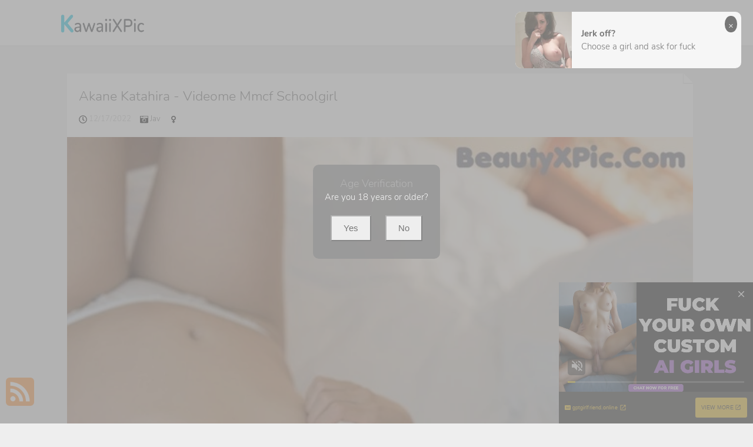

--- FILE ---
content_type: text/html; charset=utf-8
request_url: https://kawaiixpic.com/tag/akane+katahira
body_size: 14547
content:



<!DOCTYPE html>
<html lang="en-US" prefix="og: https://ogp.me/ns#">
<head>
	<meta charset="utf-8">
	<meta name="rating" content="mature-audience">
		<meta name="viewport" content="width=device-width, initial-scale=1, shrink-to-fit=no">
	<meta name="theme-color" content="#ccebf6">
	<link rel="icon" href="https://resr.kawaiixpic.com/kawaiixpic/favicon.ico" type="image/x-icon">
	<meta property="og:type" content="website">
	<meta property="og:site_name" content="KawaiiXPic">
	<title>Tag [Akane Katahira] - Page 1 - Divine Beauty &amp; Anime Glamour - High-Resolution Gallery of Stunning Asian &amp; Western Models | KawaiiXPic.Com</title>
	<meta property="og:title" content="Tag [Akane Katahira] - Page 1 - Divine Beauty &amp; Anime Glamour - High-Resolution Gallery of Stunning Asian &amp; Western Models | KawaiiXPic.Com">
	<meta name="keywords" content="Tag [Akane Katahira] - Page 1, divine beauty photography, anime glamour, Asian models, Western beauties, high-resolution visuals, mature-themed art, stunning photo collection">
	<meta name="description" content="Tag [Akane Katahira] - Page 1 - Explore a divine collection of beauty and anime glamour, featuring high-resolution photos of stunning Asian and Western models. Perfect for those who adore mature-themed visual art and captivating glamour photography.">
    <meta property="og:description" content="Discover a divine collection of anime glamour and beauty featuring stunning high-resolution images of Asian and Western models. Click to explore this captivating gallery.">
    
	<base href="https://kawaiixpic.com/">
	<link rel="preconnect" href="https://resr.kawaiixpic.com">
	<link rel="dns-prefetch" href="https://resr.kawaiixpic.com">
	<link rel="preconnect" href="https://imgr0.kawaiixpic.com">
	<link rel="dns-prefetch" href="https://imgr0.kawaiixpic.com">
	<link rel="preconnect" href="https://imgr1.kawaiixpic.com">
	<link rel="dns-prefetch" href="https://imgr1.kawaiixpic.com">
	<link rel="preconnect" href="https://imgr2.kawaiixpic.com">
	<link rel="dns-prefetch" href="https://imgr2.kawaiixpic.com">
	<link rel="preconnect" href="https://imgr3.kawaiixpic.com">
	<link rel="dns-prefetch" href="https://imgr3.kawaiixpic.com">
	<link rel="preconnect" href="https://imgr4.kawaiixpic.com">
	<link rel="dns-prefetch" href="https://imgr4.kawaiixpic.com">
	<link rel="preconnect" href="https://imgr5.kawaiixpic.com">
	<link rel="dns-prefetch" href="https://imgr5.kawaiixpic.com">
	<link rel="preconnect" href="https://imgr6.kawaiixpic.com">
	<link rel="dns-prefetch" href="https://imgr6.kawaiixpic.com">
	<link rel="preconnect" href="https://imgr7.kawaiixpic.com">
	<link rel="dns-prefetch" href="https://imgr07.kawaiixpic.com">
	<link rel="preconnect" href="https://imgr8.kawaiixpic.com">
	<link rel="dns-prefetch" href="https://imgr8.kawaiixpic.com">
	<link rel="preconnect" href="https://imgr9.kawaiixpic.com">
	<link rel="dns-prefetch" href="https://imgr9.kawaiixpic.com">
	<link rel="preconnect" href="https://imgra.kawaiixpic.com">
	<link rel="dns-prefetch" href="https://imgra.kawaiixpic.com">
	<link rel="preconnect" href="https://imgrb.kawaiixpic.com">
	<link rel="dns-prefetch" href="https://imgrb.kawaiixpic.com">
	<link rel="preconnect" href="https://imgrc.kawaiixpic.com">
	<link rel="dns-prefetch" href="https://imgrc.kawaiixpic.com">
	<link rel="preconnect" href="https://imgrd.kawaiixpic.com">
	<link rel="dns-prefetch" href="https://imgrd.kawaiixpic.com">
	<link rel="preconnect" href="https://imgre.kawaiixpic.com">
	<link rel="dns-prefetch" href="https://imgre.kawaiixpic.com">
	<link rel="preconnect" href="https://imgrf.kawaiixpic.com">
	<link rel="dns-prefetch" href="https://imgrf.kawaiixpic.com">
	<!-- Global site tag (gtag.js) - Google Analytics --><script defer src="https://www.googletagmanager.com/gtag/js?id=G-YE8C611EZC"></script><script>document.addEventListener("DOMContentLoaded", function() {	window.dataLayer = window.dataLayer || [];	function gtag() { dataLayer.push(arguments); }	gtag('js', new Date());	gtag('config', 'G-YE8C611EZC'); });</script>
	<link rel="preload" href="https://resr.kawaiixpic.com/kawaiixpic/css/bootstrap.min.css?v=20260114035553" as="style">
    <link rel="stylesheet" href="https://resr.kawaiixpic.com/kawaiixpic/css/bootstrap.min.css?v=20260114035553">
    <link rel="preload" href="https://resr.kawaiixpic.com/kawaiixpic/components.min.css?v=20260114035553" as="style">
    <link rel="stylesheet" href="https://resr.kawaiixpic.com/kawaiixpic/components.min.css?v=20260114035553">
	<link rel="stylesheet" media="print" onload="this.media='all'" href="https://resr.kawaiixpic.com/kawaiixpic/lib/lightbox2/css/lightbox.min.css">
	<link rel="preconnect" href="https://fonts.googleapis.com">
	<link rel="preconnect" href="https://fonts.gstatic.com" crossorigin>
	<link rel="stylesheet" media="print" onload="this.media='all'" href="https://fonts.googleapis.com/css2?family=Open+Sans&display=swap">
	<link rel="stylesheet" media="print" onload="this.media='all'" href="https://resr.kawaiixpic.com/kawaiixpic/css/icomoon/style.css">
	<link rel="stylesheet" media="print" onload="this.media='all'" href="https://resr.kawaiixpic.com/kawaiixpic/lib/jquery-modal/jquery.modal.min.css?v=@ObjectStorageHelper.VesionCode">
	<link rel="alternate" type="application/rss+xml" title="RSS Feed for kawaiixpic.com" href="https://kawaiixpic.com/api/rss">
	<style>
		.lg-has-iframe {
			position: absolute;
			top: 0px;
			bottom: 0px;
		}

		iframe.lg-object {
			width: 400px !important;
			height: 800px !important;
			margin-top: 0px !important;
		}
	</style>
	
    

	<script src="https://resr.kawaiixpic.com/kawaiixpic/js/lazysizes.min.js" async></script>
	<script src="https://resr.kawaiixpic.com/kawaiixpic/js/age.js?v=20260114035553" async></script>
		<script defer type="application/javascript" src="https://a.magsrv.com/ad-provider.js"></script>
</head>
<body>
	<div id="root">

<div id="masthead" role="banner" class="affix-top">
	<div class="container">
		<div class="kxp-navbar kxp-navbar-inverse">
			<div class="kxp-navbar-inner">
				<div class="btn-kxp-navbar kxp-collapsed" type="button">
					<img src="https://resr.kawaiixpic.com/kawaiixpic/css/images/menu.png">
				</div>
				<div class="header section" id="header">
					<div class="widget Header" id="Header1">
						<div id="header-inner">

							<a class="on-popunder" href=https://kawaiixpic.com style="display: block">
								<img alt="KawaiiXPic" id="Header1_headerimg" src="https://resr.kawaiixpic.com/kawaiixpic/css/images/logo_source_alpha.png" style="display: block;height:32px;width:144px;">
							</a>

						</div>
					</div>
				</div>
				<div class="kxp-nav-collapse kxp-collapse" style="height: 0px;">
					<ul class="kxp-nav" id="menu-primary" style="background:#fff;height:76px;">
								<li>
									<a href="https://kawaiixpic.com/" class="no-class act " style="color:#47C2DC;">
										Latest Recommended
									</a>
								</li>
								<li>
									<a href="/category/porn" class="no-class " style="color:#47C2DC;">
										Porn
									</a>
								</li>
								<li>
									<a href="/category/hentai" class="no-class " style="color:#47C2DC;">
										Hentai
									</a>
								</li>
								<li>
									<a href="/category/kawaiix" class="no-class " style="color:#47C2DC;">
										KawaiiX
									</a>
								</li>
								<li>
									<a href="/category/jav" class="no-class " style="color:#47C2DC;">
										Jav
									</a>
								</li>
								<li>
									<a href="/category/uncategorized" class="no-class " style="color:#47C2DC;">
										Uncategorized
									</a>
								</li>
								<li>
									<a href="/category/cosplay" class="no-class " style="color:#47C2DC;">
										Cosplay
									</a>
								</li>
								<li>
									<a href="/category/chinese" class="no-class " style="color:#47C2DC;">
										Chinese
									</a>
								</li>
								<li>
									<a href="/category/thailand" class="no-class " style="color:#47C2DC;">
										Thailand
									</a>
								</li>
								<li>
									<a href="/category/korea" class="no-class " style="color:#47C2DC;">
										Korea
									</a>
								</li>
								<li>
									<a href="/category/magazine" class="no-class " style="color:#47C2DC;">
										Magazine
									</a>
								</li>
								<li>
									<a href="/category/aidol" class="no-class " style="color:#47C2DC;">
										Aidol
									</a>
								</li>
								<li>
									<a href="/category/gravure" class="no-class " style="color:#47C2DC;">
										Gravure
									</a>
								</li>
						<li>
                        	<a tag="menu" class="on-popunder" style="color:#47C2DC;" href="https://en." title="SFW Photo Album">SFW Photo Album</a>
                        </li>
					</ul>
				</div>
			</div>
		</div>
	</div>
	<div class="clear"></div>
</div>
    	


<a name="list"></a>
<div class="container d-flex justify-content-center align-items-center" id="content-wrapper">
	<div class="row" id="primary" style="min-width:1320px;">
		<div class="span9" id="content" role="main">


	<div class="main section" id="List_Id_1">
		<div class="widget Blog" id="Blog1">

					<div id="div_List_Item_0" style="" class="post">
						<h3 style="display: none">
							<a href="/photo/akane&#x2B;katahira&#x2B;-&#x2B;videome&#x2B;mmcf&#x2B;schoolgirl" title="Akane Katahira - Videome Mmcf Schoolgirl" aria-label="Akane Katahira - Videome Mmcf Schoolgirl">Akane Katahira - Videome Mmcf Schoolgirl</a>
						</h3>
						<span id="p-f8c">
							<div class="entry-container">
								<div class="entry-content">
									<h1 class="entry-title">
										<a href="/photo/akane&#x2B;katahira&#x2B;-&#x2B;videome&#x2B;mmcf&#x2B;schoolgirl" aria-label="Akane Katahira - Videome Mmcf Schoolgirl">
											Akane Katahira - Videome Mmcf Schoolgirl
										</a>
									</h1>
									<div class="meta">
											<p>
												<small>
													<img src="https://resr.kawaiixpic.com/kawaiixpic/css/images/clock-regular.svg" style="width:14px;height:14px;">
													12/17/2022 &nbsp; &nbsp;
													<img src="https://resr.kawaiixpic.com/kawaiixpic/css/images/camera-retro-solid.svg" style="width:14px;height:14px;">
													<a class="on-popunder" href="/category/jav">
														Jav &nbsp; &nbsp;
													</a>
													<img src="https://resr.kawaiixpic.com/kawaiixpic/css/images/venus-solid.svg" style="width:14px;height:14px;">
													<a class="on-popunder" href="">
														 &nbsp; &nbsp;
													</a>
												</small>
											</p>
										</div>
									<div class="entry-image">
										<a class="on-popunder" href="/photo/akane&#x2B;katahira&#x2B;-&#x2B;videome&#x2B;mmcf&#x2B;schoolgirl">
												<picture>
													<source type="image/avif" data-srcset="https://imgr7.kawaiixpic.com/7617cd4151bc49f84fe6b6c87542d1ce/640/avif/241383b5d4702c7c6e6b4359a3f16b04.avif">
													<source type="image/webp" data-srcset="https://imgr7.kawaiixpic.com/7617cd4151bc49f84fe6b6c87542d1ce/640/webp/241383b5d4702c7c6e6b4359a3f16b04.webp">
													<img class="thumb lazyload" style="aspect-ratio: auto 640 / 931;" alt="" src="https://imgr7.kawaiixpic.com/7617cd4151bc49f84fe6b6c87542d1ce/80/241383b5d4702c7c6e6b4359a3f16b04.jpg" data-src="https://imgr7.kawaiixpic.com/7617cd4151bc49f84fe6b6c87542d1ce/640/241383b5d4702c7c6e6b4359a3f16b04.jpg">
												</picture>
										</a>
									</div>
								</div>
							</div>
						</span>
						<div class="clear"></div>
						<div class="entry-meta clearfix">
							<div class="up_arrow"></div>
							<div class="pull-left">
									<a class="read-more on-popunder" href="/tag/videome&#x2B;mmcf&#x2B;schoolgirl" title="Videome Mmcf Schoolgirl" aria-label="Videome Mmcf Schoolgirl">Videome Mmcf Schoolgirl</a>
									<a class="read-more on-popunder" href="/tag/akane&#x2B;katahira" title="Akane Katahira" aria-label="Akane Katahira">Akane Katahira</a>
									<a class="read-more on-popunder" href="/tag/japanese" title="Japanese" aria-label="Japanese">Japanese</a>
							</div>
							<div class="pull-right share-story-container">
								<small class="muted">Share Album</small>
								<ul class="share-story">
									<li>
										<a class="tips" data-title="Facebook" href="https://www.facebook.com/sharer/sharer.php?u=https%3a%2f%2fkawaiixpic.com%2fphoto%2fakane%2bkatahira%2b-%2bvideome%2bmmcf%2bschoolgirl" rel="nofollow" target="_blank" data-original-title="" title="">
											<img src="https://resr.kawaiixpic.com/kawaiixpic/css/images/fb.jpg">
										</a>
									</li>
									<li>
										<a class="tips" data-title="Twitter" href="https://twitter.com/share?url=https%3a%2f%2fkawaiixpic.com%2fphoto%2fakane%2bkatahira%2b-%2bvideome%2bmmcf%2bschoolgirl&amp;text=Akane&#x2B;Katahira&#x2B;-&#x2B;Videome&#x2B;Mmcf&#x2B;Schoolgirl&amp;via=#" rel="nofollow" target="_blank" data-original-title="" title="">
											<img src="https://resr.kawaiixpic.com/kawaiixpic/css/images/twitter.jpg">
										</a>
									</li>
									<li>
										<a class="tips" data-title="Reddit" href="http://reddit.com/submit?&amp;amp;url=https%3a%2f%2fkawaiixpic.com%2fphoto%2fakane%2bkatahira%2b-%2bvideome%2bmmcf%2bschoolgirl&amp;amp;title=Akane&#x2B;Katahira&#x2B;-&#x2B;Videome&#x2B;Mmcf&#x2B;Schoolgirl" rel="nofollow" target="_blank" data-original-title="" title="">
											<img src="https://resr.kawaiixpic.com/kawaiixpic/css/images/reddit.jpg">
										</a>
									</li>
									<li>
										<a class="tips" data-title="Linkedin" href="https://www.linkedin.com/shareArticle?mini=true&amp;url=https%3a%2f%2fkawaiixpic.com%2fphoto%2fakane%2bkatahira%2b-%2bvideome%2bmmcf%2bschoolgirl&amp;title=Akane&#x2B;Katahira&#x2B;-&#x2B;Videome&#x2B;Mmcf&#x2B;Schoolgirl" data-original-title="" title="">
											<img src="https://resr.kawaiixpic.com/kawaiixpic/css/images/linkedin.jpg">
										</a>
									</li>
									<li>
										<a class="tips" data-title="Delicious" href="http://del.icio.us/post?url=https%3a%2f%2fkawaiixpic.com%2fphoto%2fakane%2bkatahira%2b-%2bvideome%2bmmcf%2bschoolgirl&amp;amp;title=Akane&#x2B;Katahira&#x2B;-&#x2B;Videome&#x2B;Mmcf&#x2B;Schoolgirl" rel="nofollow" target="_blank" data-original-title="" title="">
											<img src="https://resr.kawaiixpic.com/kawaiixpic/css/images/delicious.jpg">
										</a>
									</li>
								</ul>
							</div>
							<div class="clear"></div>
						</div>
					</div>
						<div style="text-align:center;margin-bottom:20px;width:100%;">
							<ins class="eas6a97888e" data-zoneid="4848672"></ins>
						</div>
							<div style="text-align:center;margin-bottom:20px;" class="col-12 col-sm-6 col-md-4 col-lg-3 masnory-item">
								<ins class="eas6a97888e" data-zoneid="4852486"></ins>
							</div>
					<div id="div_List_Item_1" style="" class="post">
						<h3 style="display: none">
							<a href="/photo/akane&#x2B;katahira&#x2B;-&#x2B;forum&#x2B;skinny&#x2B;xxx" title="Akane Katahira - Forum Skinny Xxx" aria-label="Akane Katahira - Forum Skinny Xxx">Akane Katahira - Forum Skinny Xxx</a>
						</h3>
						<span id="p-a13">
							<div class="entry-container">
								<div class="entry-content">
									<h1 class="entry-title">
										<a href="/photo/akane&#x2B;katahira&#x2B;-&#x2B;forum&#x2B;skinny&#x2B;xxx" aria-label="Akane Katahira - Forum Skinny Xxx">
											Akane Katahira - Forum Skinny Xxx
										</a>
									</h1>
									<div class="meta">
											<p>
												<small>
													<img src="https://resr.kawaiixpic.com/kawaiixpic/css/images/clock-regular.svg" style="width:14px;height:14px;">
													12/28/2022 &nbsp; &nbsp;
													<img src="https://resr.kawaiixpic.com/kawaiixpic/css/images/camera-retro-solid.svg" style="width:14px;height:14px;">
													<a class="on-popunder" href="/category/jav">
														Jav &nbsp; &nbsp;
													</a>
													<img src="https://resr.kawaiixpic.com/kawaiixpic/css/images/venus-solid.svg" style="width:14px;height:14px;">
													<a class="on-popunder" href="">
														 &nbsp; &nbsp;
													</a>
												</small>
											</p>
										</div>
									<div class="entry-image">
										<a class="on-popunder" href="/photo/akane&#x2B;katahira&#x2B;-&#x2B;forum&#x2B;skinny&#x2B;xxx">
												<picture>
													<source type="image/avif" data-srcset="https://imgrc.kawaiixpic.com/cff297f243a53894d48fd112e56dc32e/640/avif/101e3682dd0e690f8fc2427a054e36d3.avif">
													<source type="image/webp" data-srcset="https://imgrc.kawaiixpic.com/cff297f243a53894d48fd112e56dc32e/640/webp/101e3682dd0e690f8fc2427a054e36d3.webp">
													<img class="thumb lazyload" style="aspect-ratio: auto 640 / 931;" alt="" src="https://imgrc.kawaiixpic.com/cff297f243a53894d48fd112e56dc32e/80/101e3682dd0e690f8fc2427a054e36d3.jpg" data-src="https://imgrc.kawaiixpic.com/cff297f243a53894d48fd112e56dc32e/640/101e3682dd0e690f8fc2427a054e36d3.jpg">
												</picture>
										</a>
									</div>
								</div>
							</div>
						</span>
						<div class="clear"></div>
						<div class="entry-meta clearfix">
							<div class="up_arrow"></div>
							<div class="pull-left">
									<a class="read-more on-popunder" href="/tag/akane&#x2B;katahira" title="Akane Katahira" aria-label="Akane Katahira">Akane Katahira</a>
									<a class="read-more on-popunder" href="/tag/forum&#x2B;skinny&#x2B;xxx" title="Forum Skinny Xxx" aria-label="Forum Skinny Xxx">Forum Skinny Xxx</a>
									<a class="read-more on-popunder" href="/tag/japanese" title="Japanese" aria-label="Japanese">Japanese</a>
							</div>
							<div class="pull-right share-story-container">
								<small class="muted">Share Album</small>
								<ul class="share-story">
									<li>
										<a class="tips" data-title="Facebook" href="https://www.facebook.com/sharer/sharer.php?u=https%3a%2f%2fkawaiixpic.com%2fphoto%2fakane%2bkatahira%2b-%2bforum%2bskinny%2bxxx" rel="nofollow" target="_blank" data-original-title="" title="">
											<img src="https://resr.kawaiixpic.com/kawaiixpic/css/images/fb.jpg">
										</a>
									</li>
									<li>
										<a class="tips" data-title="Twitter" href="https://twitter.com/share?url=https%3a%2f%2fkawaiixpic.com%2fphoto%2fakane%2bkatahira%2b-%2bforum%2bskinny%2bxxx&amp;text=Akane&#x2B;Katahira&#x2B;-&#x2B;Forum&#x2B;Skinny&#x2B;Xxx&amp;via=#" rel="nofollow" target="_blank" data-original-title="" title="">
											<img src="https://resr.kawaiixpic.com/kawaiixpic/css/images/twitter.jpg">
										</a>
									</li>
									<li>
										<a class="tips" data-title="Reddit" href="http://reddit.com/submit?&amp;amp;url=https%3a%2f%2fkawaiixpic.com%2fphoto%2fakane%2bkatahira%2b-%2bforum%2bskinny%2bxxx&amp;amp;title=Akane&#x2B;Katahira&#x2B;-&#x2B;Forum&#x2B;Skinny&#x2B;Xxx" rel="nofollow" target="_blank" data-original-title="" title="">
											<img src="https://resr.kawaiixpic.com/kawaiixpic/css/images/reddit.jpg">
										</a>
									</li>
									<li>
										<a class="tips" data-title="Linkedin" href="https://www.linkedin.com/shareArticle?mini=true&amp;url=https%3a%2f%2fkawaiixpic.com%2fphoto%2fakane%2bkatahira%2b-%2bforum%2bskinny%2bxxx&amp;title=Akane&#x2B;Katahira&#x2B;-&#x2B;Forum&#x2B;Skinny&#x2B;Xxx" data-original-title="" title="">
											<img src="https://resr.kawaiixpic.com/kawaiixpic/css/images/linkedin.jpg">
										</a>
									</li>
									<li>
										<a class="tips" data-title="Delicious" href="http://del.icio.us/post?url=https%3a%2f%2fkawaiixpic.com%2fphoto%2fakane%2bkatahira%2b-%2bforum%2bskinny%2bxxx&amp;amp;title=Akane&#x2B;Katahira&#x2B;-&#x2B;Forum&#x2B;Skinny&#x2B;Xxx" rel="nofollow" target="_blank" data-original-title="" title="">
											<img src="https://resr.kawaiixpic.com/kawaiixpic/css/images/delicious.jpg">
										</a>
									</li>
								</ul>
							</div>
							<div class="clear"></div>
						</div>
					</div>
					<div id="div_List_Item_2" style="" class="post">
						<h3 style="display: none">
							<a href="/photo/akane&#x2B;katahira&#x2B;-&#x2B;ftv&#x2B;porno&#x2B;little" title="Akane Katahira - Ftv Porno Little" aria-label="Akane Katahira - Ftv Porno Little">Akane Katahira - Ftv Porno Little</a>
						</h3>
						<span id="p-2d7">
							<div class="entry-container">
								<div class="entry-content">
									<h1 class="entry-title">
										<a href="/photo/akane&#x2B;katahira&#x2B;-&#x2B;ftv&#x2B;porno&#x2B;little" aria-label="Akane Katahira - Ftv Porno Little">
											Akane Katahira - Ftv Porno Little
										</a>
									</h1>
									<div class="meta">
											<p>
												<small>
													<img src="https://resr.kawaiixpic.com/kawaiixpic/css/images/clock-regular.svg" style="width:14px;height:14px;">
													01/05/2023 &nbsp; &nbsp;
													<img src="https://resr.kawaiixpic.com/kawaiixpic/css/images/camera-retro-solid.svg" style="width:14px;height:14px;">
													<a class="on-popunder" href="/category/jav">
														Jav &nbsp; &nbsp;
													</a>
													<img src="https://resr.kawaiixpic.com/kawaiixpic/css/images/venus-solid.svg" style="width:14px;height:14px;">
													<a class="on-popunder" href="">
														 &nbsp; &nbsp;
													</a>
												</small>
											</p>
										</div>
									<div class="entry-image">
										<a class="on-popunder" href="/photo/akane&#x2B;katahira&#x2B;-&#x2B;ftv&#x2B;porno&#x2B;little">
												<picture>
													<source type="image/avif" data-srcset="https://imgr1.kawaiixpic.com/16a7b5211dcd77faaafd6b1aa5c84cca/640/avif/ec01d02189a783b88fe9ba4ba8f8a615.avif">
													<source type="image/webp" data-srcset="https://imgr1.kawaiixpic.com/16a7b5211dcd77faaafd6b1aa5c84cca/640/webp/ec01d02189a783b88fe9ba4ba8f8a615.webp">
													<img class="thumb lazyload" style="aspect-ratio: auto 640 / 931;" alt="" src="https://imgr1.kawaiixpic.com/16a7b5211dcd77faaafd6b1aa5c84cca/80/ec01d02189a783b88fe9ba4ba8f8a615.jpg" data-src="https://imgr1.kawaiixpic.com/16a7b5211dcd77faaafd6b1aa5c84cca/640/ec01d02189a783b88fe9ba4ba8f8a615.jpg">
												</picture>
										</a>
									</div>
								</div>
							</div>
						</span>
						<div class="clear"></div>
						<div class="entry-meta clearfix">
							<div class="up_arrow"></div>
							<div class="pull-left">
									<a class="read-more on-popunder" href="/tag/akane&#x2B;katahira" title="Akane Katahira" aria-label="Akane Katahira">Akane Katahira</a>
									<a class="read-more on-popunder" href="/tag/japanese" title="Japanese" aria-label="Japanese">Japanese</a>
									<a class="read-more on-popunder" href="/tag/ftv&#x2B;porno&#x2B;little" title="Ftv Porno Little" aria-label="Ftv Porno Little">Ftv Porno Little</a>
							</div>
							<div class="pull-right share-story-container">
								<small class="muted">Share Album</small>
								<ul class="share-story">
									<li>
										<a class="tips" data-title="Facebook" href="https://www.facebook.com/sharer/sharer.php?u=https%3a%2f%2fkawaiixpic.com%2fphoto%2fakane%2bkatahira%2b-%2bftv%2bporno%2blittle" rel="nofollow" target="_blank" data-original-title="" title="">
											<img src="https://resr.kawaiixpic.com/kawaiixpic/css/images/fb.jpg">
										</a>
									</li>
									<li>
										<a class="tips" data-title="Twitter" href="https://twitter.com/share?url=https%3a%2f%2fkawaiixpic.com%2fphoto%2fakane%2bkatahira%2b-%2bftv%2bporno%2blittle&amp;text=Akane&#x2B;Katahira&#x2B;-&#x2B;Ftv&#x2B;Porno&#x2B;Little&amp;via=#" rel="nofollow" target="_blank" data-original-title="" title="">
											<img src="https://resr.kawaiixpic.com/kawaiixpic/css/images/twitter.jpg">
										</a>
									</li>
									<li>
										<a class="tips" data-title="Reddit" href="http://reddit.com/submit?&amp;amp;url=https%3a%2f%2fkawaiixpic.com%2fphoto%2fakane%2bkatahira%2b-%2bftv%2bporno%2blittle&amp;amp;title=Akane&#x2B;Katahira&#x2B;-&#x2B;Ftv&#x2B;Porno&#x2B;Little" rel="nofollow" target="_blank" data-original-title="" title="">
											<img src="https://resr.kawaiixpic.com/kawaiixpic/css/images/reddit.jpg">
										</a>
									</li>
									<li>
										<a class="tips" data-title="Linkedin" href="https://www.linkedin.com/shareArticle?mini=true&amp;url=https%3a%2f%2fkawaiixpic.com%2fphoto%2fakane%2bkatahira%2b-%2bftv%2bporno%2blittle&amp;title=Akane&#x2B;Katahira&#x2B;-&#x2B;Ftv&#x2B;Porno&#x2B;Little" data-original-title="" title="">
											<img src="https://resr.kawaiixpic.com/kawaiixpic/css/images/linkedin.jpg">
										</a>
									</li>
									<li>
										<a class="tips" data-title="Delicious" href="http://del.icio.us/post?url=https%3a%2f%2fkawaiixpic.com%2fphoto%2fakane%2bkatahira%2b-%2bftv%2bporno%2blittle&amp;amp;title=Akane&#x2B;Katahira&#x2B;-&#x2B;Ftv&#x2B;Porno&#x2B;Little" rel="nofollow" target="_blank" data-original-title="" title="">
											<img src="https://resr.kawaiixpic.com/kawaiixpic/css/images/delicious.jpg">
										</a>
									</li>
								</ul>
							</div>
							<div class="clear"></div>
						</div>
					</div>
		</div>
	</div>

	<div class="d-flex justify-content-center align-items-center">
		<ins class="eas6a97888e" data-zoneid="4852486"></ins>
	</div>
<div id="divPagination" class="row justify-content-center" style="">
	<div class="pgz-pagination" role="navigation">
		<div class="nav-links">
			<a class="on-popunder prev page-numbers" href="https://kawaiixpic.com/gallery/japanese&#x2B;pornstars&#x2B;-&#x2B;indxxx&#x2B;izporn&#x2B;flipboard">Random Album</a>
			<span aria-current="page" class="page-numbers current">1</span>
			<a class="on-popunder next page-numbers" href="https://kawaiixpic.com/gallery/japanese&#x2B;pornstars&#x2B;-&#x2B;indxxx&#x2B;izporn&#x2B;flipboard">Random Album</a>

	</div>
</div>
</div>
	<div class="d-flex justify-content-center align-items-center">
		<ins class="eas6a97888e" data-zoneid="4852486"></ins>
	</div>

		</div>
		<div id="div_vs_ads" style="width:170px;margin-left:5px;margin-right:5px;float:left;">
			<div style="width:160px;height:600px;margin-bottom:5px;">
				<ins class="eas6a97888e" data-zoneid="4848656"></ins>
			</div>
		</div>
		<div class="span3" id="side-bar">




<div class="sidebar">
	<div class="sidebar-inner">
		<div class="widget widget_search searchform" id="search-2">
			<input type="hidden" value="/search" id="hidSearchPath">
			<form action="/search" id="searchform" method="GET">
				<div>
					<input id="txtSearchKey" name="q" placeholder="Search for ... " value="" title="Search for:" size="15" type="search">
					<input id="btSearch" tag="search" type="submit" readonly="readonly" value="Search">
				</div>
			</form>
		</div>
	</div>
</div>
<div class="sidebar section" id="sidebar">
	<div class="widget HTML" id="HTML1">
		<h2 class="title"><span>Ads</span></h2>
		<div class="widget-content">
			<ins class="eas6a97888e" data-zoneid="4848672"></ins>
		</div>
		<div class="clear"></div>
	</div>

	<div id="PopularPosts1" class="widget PopularPosts">
		<h2><span>Popular Selection</span></h2>
		<div class="widget-content popular-posts">
			<ul>
					<dd>
							<img src="https://imgr3.kawaiixpic.com/358305c50b15115a32e4402c9aa3d061/80/fd6dbe378a648ab2d9a272ca7ae6261b.jpg" data-src="https://imgr3.kawaiixpic.com/358305c50b15115a32e4402c9aa3d061/150/fd6dbe378a648ab2d9a272ca7ae6261b.jpg" alt="" style="width:80px;height:auto;aspect-ratio: auto 150 / 225;" class="lazyload">
						<a class="on-popunder" href="/photo/xiuren&#x2B;no.1896%3A&#x2B;%E4%B9%9D%E6%9C%88&#x2B;%E7%94%9F&#x2B;_&#x2B;(36&#x2B;pictures)" title="XIUREN No.1896: &#x4E5D;&#x6708; &#x751F; _ (36 pictures)">XIUREN No.1896: &#x4E5D;&#x6708; &#x751F; _ (36 pictures)</a>
						<div style="clear: both;"></div>
					</dd>
					<dd>
							<img src="https://imgr0.kawaiixpic.com/0bed9a48791cb8579b31802ef26a67f9/80/6571a6e1d6d2e2900f3a37659d15e4a4.jpg" data-src="https://imgr0.kawaiixpic.com/0bed9a48791cb8579b31802ef26a67f9/150/6571a6e1d6d2e2900f3a37659d15e4a4.jpg" alt="" style="width:80px;height:auto;aspect-ratio: auto 150 / 214;" class="lazyload">
						<a class="on-popunder" href="/photo/nana&#x2B;ayano&#x2B;-&#x2B;deskbabes&#x2B;full&#x2B;xxx" title="Nana Ayano - Deskbabes Full Xxx">Nana Ayano - Deskbabes Full Xxx</a>
						<div style="clear: both;"></div>
					</dd>
					<dd>
							<img src="https://imgr8.kawaiixpic.com/82396cfd483f88fb25f5ef1b84273c50/80/0365a81c07a11a49c15a06bedca14dc9.jpg" data-src="https://imgr8.kawaiixpic.com/82396cfd483f88fb25f5ef1b84273c50/150/0365a81c07a11a49c15a06bedca14dc9.jpg" alt="" style="width:80px;height:auto;aspect-ratio: auto 150 / 221;" class="lazyload">
						<a class="on-popunder" href="/photo/mei&#x2B;itoya&#x2B;-&#x2B;boy&#x2B;femme&#x2B;du" title="Mei Itoya - Boy Femme Du">Mei Itoya - Boy Femme Du</a>
						<div style="clear: both;"></div>
					</dd>
					<dd>
							<img src="https://imgre.kawaiixpic.com/e444895759cfea38e362a963a3e02ea9/80/f7d063dc20741ea9c341a55b808682b2.jpg" data-src="https://imgre.kawaiixpic.com/e444895759cfea38e362a963a3e02ea9/150/f7d063dc20741ea9c341a55b808682b2.jpg" alt="" style="width:80px;height:auto;aspect-ratio: auto 150 / 230;" class="lazyload">
						<a class="on-popunder" href="/photo/chihiro&#x2B;yuikawa&#x2B;-&#x2B;beautiful&#x2B;turboimagehost&#x2B;twistys" title="Chihiro Yuikawa - Beautiful Turboimagehost Twistys">Chihiro Yuikawa - Beautiful Turboimagehost Twistys</a>
						<div style="clear: both;"></div>
					</dd>
					<dd>
							<img src="https://imgre.kawaiixpic.com/ea56f3b7508cad8e39a27ea1499db706/80/35f31b551494aa7e38f02ce612359ed2.jpg" data-src="https://imgre.kawaiixpic.com/ea56f3b7508cad8e39a27ea1499db706/150/35f31b551494aa7e38f02ce612359ed2.jpg" alt="" style="width:80px;height:auto;aspect-ratio: auto 150 / 225;" class="lazyload">
						<a class="on-popunder" href="/photo/kaede&#x2B;ooshiro&#x2B;-&#x2B;pussyladysexhd&#x2B;real&#x2B;blackfattie" title="Kaede Ooshiro - Pussyladysexhd Real Blackfattie">Kaede Ooshiro - Pussyladysexhd Real Blackfattie</a>
						<div style="clear: both;"></div>
					</dd>
					<dd>
							<img src="https://imgr4.kawaiixpic.com/47a1d3305f8378f14d6f01b9c1f56ed0/80/74c94504fd02a3643b0e6bad904094d5.jpg" data-src="https://imgr4.kawaiixpic.com/47a1d3305f8378f14d6f01b9c1f56ed0/150/74c94504fd02a3643b0e6bad904094d5.jpg" alt="" style="width:80px;height:auto;aspect-ratio: auto 150 / 225;" class="lazyload">
						<a class="on-popunder" href="/photo/huayan&#x2B;vol.071%3A&#x2B;%E6%B2%88&#x2B;%E8%9C%9C%E6%A1%83&#x2B;miko&#x2B;(43&#x2B;pictures)" title="HuaYan Vol.071: &#x6C88; &#x871C;&#x6843; miko (43 pictures)">HuaYan Vol.071: &#x6C88; &#x871C;&#x6843; miko (43 pictures)</a>
						<div style="clear: both;"></div>
					</dd>
					<dd>
							<img src="https://imgr5.kawaiixpic.com/5c5fec7e1676ff82e211615538b982a5/80/731932e0ace9539962f73ba9a1dd7099.jpg" data-src="https://imgr5.kawaiixpic.com/5c5fec7e1676ff82e211615538b982a5/150/731932e0ace9539962f73ba9a1dd7099.jpg" alt="" style="width:80px;height:auto;aspect-ratio: auto 150 / 219;" class="lazyload">
						<a class="on-popunder" href="/photo/mayu&#x2B;yamaguchi&#x2B;-&#x2B;kagneysperm&#x2B;fuckef&#x2B;images" title="Mayu Yamaguchi - Kagneysperm Fuckef Images">Mayu Yamaguchi - Kagneysperm Fuckef Images</a>
						<div style="clear: both;"></div>
					</dd>
					<dd>
							<img src="https://imgr9.kawaiixpic.com/96e65114ab3e72fdb626465ac3aa6785/80/87ed144d7610c804050a82e4276e8764.jpg" data-src="https://imgr9.kawaiixpic.com/96e65114ab3e72fdb626465ac3aa6785/150/87ed144d7610c804050a82e4276e8764.jpg" alt="" style="width:80px;height:auto;aspect-ratio: auto 150 / 232;" class="lazyload">
						<a class="on-popunder" href="/photo/xiuren&#x2B;no.1899%3A&#x2B;zhou&#x2B;yuxi&#x2B;(%E5%91%A8&#x2B;%E4%BA%8E&#x2B;%E5%B8%8C&#x2B;sandy)&#x2B;(93&#x2B;photos)" title="XIUREN No.1899: Zhou Yuxi (&#x5468; &#x4E8E; &#x5E0C; Sandy) (93 photos)">XIUREN No.1899: Zhou Yuxi (&#x5468; &#x4E8E; &#x5E0C; Sandy) (93 photos)</a>
						<div style="clear: both;"></div>
					</dd>
					<dd>
							<img src="https://imgr7.kawaiixpic.com/7cc4e2b2f622b95ca2eefb461f8729e0/80/b84dcfb450d7f193fde9fa9834956879.jpg" data-src="https://imgr7.kawaiixpic.com/7cc4e2b2f622b95ca2eefb461f8729e0/150/b84dcfb450d7f193fde9fa9834956879.jpg" alt="" style="width:80px;height:auto;aspect-ratio: auto 150 / 225;" class="lazyload">
						<a class="on-popunder" href="/photo/coslay&#x2B;miiya&#x2B;-&#x2B;sweetamanda&#x2B;foto&#x2B;ngentot" title="Coslay Miiya - Sweetamanda Foto Ngentot">Coslay Miiya - Sweetamanda Foto Ngentot</a>
						<div style="clear: both;"></div>
					</dd>
					<dd>
							<img src="https://imgr2.kawaiixpic.com/2babfd08e6bd32dfe05550d3596a8321/80/2f51881a8e6aa8eb8840a0fcf77e1764.jpg" data-src="https://imgr2.kawaiixpic.com/2babfd08e6bd32dfe05550d3596a8321/150/2f51881a8e6aa8eb8840a0fcf77e1764.jpg" alt="" style="width:80px;height:auto;aspect-ratio: auto 150 / 225;" class="lazyload">
						<a class="on-popunder" href="/photo/yuki&#x2B;asami&#x2B;-&#x2B;photo&#x2B;fuckef&#x2B;images" title="Yuki Asami - Photo Fuckef Images">Yuki Asami - Photo Fuckef Images</a>
						<div style="clear: both;"></div>
					</dd>
					<dd>
							<img src="https://imgr4.kawaiixpic.com/4ce5851371d0e67a5ad43d4cd7da8fc0/80/39fd3f794abc9b705d916280d8803531.jpg" data-src="https://imgr4.kawaiixpic.com/4ce5851371d0e67a5ad43d4cd7da8fc0/150/39fd3f794abc9b705d916280d8803531.jpg" alt="" style="width:80px;height:auto;aspect-ratio: auto 150 / 216;" class="lazyload">
						<a class="on-popunder" href="/photo/sumire&#x2B;aizawa&#x2B;-&#x2B;jeopardyxxx&#x2B;blak&#x2B;cock" title="Sumire Aizawa - Jeopardyxxx Blak Cock">Sumire Aizawa - Jeopardyxxx Blak Cock</a>
						<div style="clear: both;"></div>
					</dd>
					<dd>
							<img src="https://imgr9.kawaiixpic.com/9e9ec34d43caa6a1d0f35b5db5b0441f/80/f157d11c5a4f1848a8fcd1cdcb969826.jpg" data-src="https://imgr9.kawaiixpic.com/9e9ec34d43caa6a1d0f35b5db5b0441f/150/f157d11c5a4f1848a8fcd1cdcb969826.jpg" alt="" style="width:80px;height:auto;aspect-ratio: auto 150 / 225;" class="lazyload">
						<a class="on-popunder" href="/photo/hasumi&#x2B;-&#x2B;brazzers&#x2B;black&#x2B;pissing" title="Hasumi - Brazzers Black Pissing">Hasumi - Brazzers Black Pissing</a>
						<div style="clear: both;"></div>
					</dd>
					<dd>
							<img src="https://imgr4.kawaiixpic.com/44c0d4e2ffcecd27337e5cf51ea0aad5/80/7ac3cdf4c3a5cc1415f906cfa66408c4.jpg" data-src="https://imgr4.kawaiixpic.com/44c0d4e2ffcecd27337e5cf51ea0aad5/150/7ac3cdf4c3a5cc1415f906cfa66408c4.jpg" alt="" style="width:80px;height:auto;aspect-ratio: auto 150 / 219;" class="lazyload">
						<a class="on-popunder" href="/photo/yuri&#x2B;hamada&#x2B;-&#x2B;bustyfatties&#x2B;hairly&#x2B;bussy" title="Yuri Hamada - Bustyfatties Hairly Bussy">Yuri Hamada - Bustyfatties Hairly Bussy</a>
						<div style="clear: both;"></div>
					</dd>
					<dd>
							<img src="https://imgr0.kawaiixpic.com/05a3fbcd890a105d3c145b7ee994d15b/80/b3b77841f5a233f38ed5ed052257c374.jpg" data-src="https://imgr0.kawaiixpic.com/05a3fbcd890a105d3c145b7ee994d15b/150/b3b77841f5a233f38ed5ed052257c374.jpg" alt="" style="width:80px;height:auto;aspect-ratio: auto 150 / 230;" class="lazyload">
						<a class="on-popunder" href="/photo/china&#x2B;matsuoka&#x2B;-&#x2B;loves&#x2B;thai&#x2B;girls" title="China Matsuoka - Loves Thai Girls">China Matsuoka - Loves Thai Girls</a>
						<div style="clear: both;"></div>
					</dd>
					<dd>
							<img src="https://imgr7.kawaiixpic.com/73a6f2b036a052b64ebacd795ac42ba9/80/476a3ef1fc248aa8d3e6a175c5ab9a9b.jpg" data-src="https://imgr7.kawaiixpic.com/73a6f2b036a052b64ebacd795ac42ba9/150/476a3ef1fc248aa8d3e6a175c5ab9a9b.jpg" alt="" style="width:80px;height:auto;aspect-ratio: auto 150 / 212;" class="lazyload">
						<a class="on-popunder" href="/photo/arisa&#x2B;sakuragi&#x2B;-&#x2B;raw&#x2B;altin&#x2B;stockings" title="Arisa Sakuragi - Raw Altin Stockings">Arisa Sakuragi - Raw Altin Stockings</a>
						<div style="clear: both;"></div>
					</dd>
					<dd>
							<img src="https://imgr7.kawaiixpic.com/79a5cd61f4371808a11d4b03a7e9ff6d/80/b1fea289e7ca39c4c9dce7ecf972b02b.jpg" data-src="https://imgr7.kawaiixpic.com/79a5cd61f4371808a11d4b03a7e9ff6d/150/b1fea289e7ca39c4c9dce7ecf972b02b.jpg" alt="" style="width:80px;height:auto;aspect-ratio: auto 150 / 186;" class="lazyload">
						<a class="on-popunder" href="/photo/amateur&#x2B;miyabi&#x2B;-&#x2B;bikinixxxphoto&#x2B;iron&#x2B;xnxx" title="Amateur Miyabi - Bikinixxxphoto Iron Xnxx">Amateur Miyabi - Bikinixxxphoto Iron Xnxx</a>
						<div style="clear: both;"></div>
					</dd>
					<dd>
							<img src="https://imgr1.kawaiixpic.com/19222e51f2d498b8a727f58da10ae5c8/80/0c16684884ae52d1c572c861d25d7981.jpg" data-src="https://imgr1.kawaiixpic.com/19222e51f2d498b8a727f58da10ae5c8/150/0c16684884ae52d1c572c861d25d7981.jpg" alt="" style="width:80px;height:auto;aspect-ratio: auto 150 / 225;" class="lazyload">
						<a class="on-popunder" href="/photo/xiuren&#x2B;no.1898%3A&#x2B;%E9%99%B6&#x2B;%E5%96%9C%E4%B9%90&#x2B;_lele&#x2B;(72&#x2B;pictures)" title="XIUREN No.1898: &#x9676; &#x559C;&#x4E50; _lele (72 pictures)">XIUREN No.1898: &#x9676; &#x559C;&#x4E50; _lele (72 pictures)</a>
						<div style="clear: both;"></div>
					</dd>
					<dd>
							<img src="https://imgrb.kawaiixpic.com/be164a5e42a85eec50450c3653e102de/80/9ec068342590179d07aa68b3811aec27.jpg" data-src="https://imgrb.kawaiixpic.com/be164a5e42a85eec50450c3653e102de/150/9ec068342590179d07aa68b3811aec27.jpg" alt="" style="width:80px;height:auto;aspect-ratio: auto 150 / 214;" class="lazyload">
						<a class="on-popunder" href="/photo/maki&#x2B;honoka&#x2B;-&#x2B;augustames&#x2B;siri&#x2B;photos" title="Maki Honoka - Augustames Siri Photos">Maki Honoka - Augustames Siri Photos</a>
						<div style="clear: both;"></div>
					</dd>
					<dd>
							<img src="https://imgr0.kawaiixpic.com/0b0dac87c0206a89a9e1a7e74d76dadd/80/b8f3021355b895245ca5301ff053ef44.jpg" data-src="https://imgr0.kawaiixpic.com/0b0dac87c0206a89a9e1a7e74d76dadd/150/b8f3021355b895245ca5301ff053ef44.jpg" alt="" style="width:80px;height:auto;aspect-ratio: auto 150 / 210;" class="lazyload">
						<a class="on-popunder" href="/photo/kana&#x2B;oosawa&#x2B;-&#x2B;fisher&#x2B;young&#x2B;old" title="Kana Oosawa - Fisher Young Old">Kana Oosawa - Fisher Young Old</a>
						<div style="clear: both;"></div>
					</dd>
					<dd>
							<img src="https://imgr2.kawaiixpic.com/2820425e18af52198b44c9905dc801c7/80/5503b77ab461208abc926b1ae3ed5909.jpg" data-src="https://imgr2.kawaiixpic.com/2820425e18af52198b44c9905dc801c7/150/5503b77ab461208abc926b1ae3ed5909.jpg" alt="" style="width:80px;height:auto;aspect-ratio: auto 150 / 200;" class="lazyload">
						<a class="on-popunder" href="/photo/marina&#x2B;aoyama&#x2B;mikuni&#x2B;maisaki&#x2B;ryu&#x2B;enami&#x2B;reon&#x2B;otowa&#x2B;-&#x2B;blondesplanet&#x2B;all&#x2B;photos" title="Marina Aoyama Mikuni Maisaki Ryu Enami Reon Otowa - Blondesplanet All Photos">Marina Aoyama Mikuni Maisaki Ryu Enami Reon Otowa - Blondesplanet All Photos</a>
						<div style="clear: both;"></div>
					</dd>
					<dd>
							<img src="https://imgr2.kawaiixpic.com/232fab34f90066b1ee52a86718c3c8ba/80/66aff12e8df3a3a358cb1b4ff292334e.jpg" data-src="https://imgr2.kawaiixpic.com/232fab34f90066b1ee52a86718c3c8ba/150/66aff12e8df3a3a358cb1b4ff292334e.jpg" alt="" style="width:80px;height:auto;aspect-ratio: auto 150 / 215;" class="lazyload">
						<a class="on-popunder" href="/photo/minako&#x2B;-&#x2B;16honeys&#x2B;bra&#x2B;sexypic" title="Minako - 16honeys Bra Sexypic">Minako - 16honeys Bra Sexypic</a>
						<div style="clear: both;"></div>
					</dd>
					<dd>
							<img src="https://imgre.kawaiixpic.com/ed4fc5b32df7f7e278c89d0759afa086/80/52256f3dd358f61d32c6683aed9d7e55.jpg" data-src="https://imgre.kawaiixpic.com/ed4fc5b32df7f7e278c89d0759afa086/150/52256f3dd358f61d32c6683aed9d7e55.jpg" alt="" style="width:80px;height:auto;aspect-ratio: auto 150 / 185;" class="lazyload">
						<a class="on-popunder" href="/photo/cosplay&#x2B;kanna&#x2B;-&#x2B;tury&#x2B;cocks&#x2B;navaporn" title="Cosplay Kanna - Tury Cocks Navaporn">Cosplay Kanna - Tury Cocks Navaporn</a>
						<div style="clear: both;"></div>
					</dd>
					<dd>
							<img src="https://imgr3.kawaiixpic.com/3a3d21839b7efa52f544b09090093836/80/4cb785a17d7389bfdd53ef52b71bafc5.jpg" data-src="https://imgr3.kawaiixpic.com/3a3d21839b7efa52f544b09090093836/150/4cb785a17d7389bfdd53ef52b71bafc5.jpg" alt="" style="width:80px;height:auto;aspect-ratio: auto 150 / 193;" class="lazyload">
						<a class="on-popunder" href="/photo/realstreetangels&#x2B;chie&#x2B;-&#x2B;older&#x2B;crempie&#x2B;pussy" title="Realstreetangels Chie - Older Crempie Pussy">Realstreetangels Chie - Older Crempie Pussy</a>
						<div style="clear: both;"></div>
					</dd>
					<dd>
							<img src="https://imgr7.kawaiixpic.com/74914fd699ee06908476b0c436236a03/80/67421048e26bfe7cbd207437003505e4.jpg" data-src="https://imgr7.kawaiixpic.com/74914fd699ee06908476b0c436236a03/150/67421048e26bfe7cbd207437003505e4.jpg" alt="" style="width:80px;height:auto;aspect-ratio: auto 150 / 225;" class="lazyload">
						<a class="on-popunder" href="/photo/xiuren&#x2B;no.1897%3A&#x2B;%E5%A5%B6%E7%93%B6&#x2B;%E5%9C%9F%E8%82%A5&#x2B;%E5%9C%86&#x2B;%E7%9F%AE&#x2B;%E6%8C%AB&#x2B;%E4%B8%91&#x2B;%E9%BB%91&#x2B;%E7%A9%B7&#x2B;(56&#x2B;pictures)" title="XIUREN No.1897: &#x5976;&#x74F6; &#x571F;&#x80A5; &#x5706; &#x77EE; &#x632B; &#x4E11; &#x9ED1; &#x7A77; (56 pictures)">XIUREN No.1897: &#x5976;&#x74F6; &#x571F;&#x80A5; &#x5706; &#x77EE; &#x632B; &#x4E11; &#x9ED1; &#x7A77; (56 pictures)</a>
						<div style="clear: both;"></div>
					</dd>
					<dd>
							<img src="https://imgra.kawaiixpic.com/a14c427287c6a836bbd3e75476217219/80/de8c1a147607fb57003e54bb21a72e15.jpg" data-src="https://imgra.kawaiixpic.com/a14c427287c6a836bbd3e75476217219/150/de8c1a147607fb57003e54bb21a72e15.jpg" alt="" style="width:80px;height:auto;aspect-ratio: auto 150 / 204;" class="lazyload">
						<a class="on-popunder" href="/photo/yuuka&#x2B;koizumi&#x2B;-&#x2B;imagegallrey&#x2B;mistress&#x2B;femdom" title="Yuuka Koizumi - Imagegallrey Mistress Femdom">Yuuka Koizumi - Imagegallrey Mistress Femdom</a>
						<div style="clear: both;"></div>
					</dd>
					<dd>
							<img src="https://imgr2.kawaiixpic.com/2fa27cb2d8a15289b602b0c2e178f8c5/80/041a3f5891d61c898552690125de7863.jpg" data-src="https://imgr2.kawaiixpic.com/2fa27cb2d8a15289b602b0c2e178f8c5/150/041a3f5891d61c898552690125de7863.jpg" alt="" style="width:80px;height:auto;aspect-ratio: auto 150 / 186;" class="lazyload">
						<a class="on-popunder" href="/photo/amateur&#x2B;ikue&#x2B;-&#x2B;blake&#x2B;xl&#x2B;girl" title="Amateur Ikue - Blake Xl Girl">Amateur Ikue - Blake Xl Girl</a>
						<div style="clear: both;"></div>
					</dd>
					<dd>
							<img src="https://imgr4.kawaiixpic.com/473c595ffcb628e41bd12cc9f2603dc7/80/1f5d2c5fc9b72b03f85daed952a330bc.jpg" data-src="https://imgr4.kawaiixpic.com/473c595ffcb628e41bd12cc9f2603dc7/150/1f5d2c5fc9b72b03f85daed952a330bc.jpg" alt="" style="width:80px;height:auto;aspect-ratio: auto 150 / 225;" class="lazyload">
						<a class="on-popunder" href="/photo/xiaoyu&#x2B;vol.229%3A&#x2B;xiao&#x2B;reba&#x2B;(angela&#x2B;%E5%B0%8F&#x2B;%E7%83%AD&#x2B;%E5%B7%B4)&#x2B;(114&#x2B;pictures)" title="XiaoYu Vol.229: Xiao Reba (Angela &#x5C0F; &#x70ED; &#x5DF4;) (114 pictures)">XiaoYu Vol.229: Xiao Reba (Angela &#x5C0F; &#x70ED; &#x5DF4;) (114 pictures)</a>
						<div style="clear: both;"></div>
					</dd>
					<dd>
							<img src="https://imgra.kawaiixpic.com/a4202455d50d64974a8035cd68594f3d/80/99d4f434c1415ffd51e11777bf59e6d1.jpg" data-src="https://imgra.kawaiixpic.com/a4202455d50d64974a8035cd68594f3d/150/99d4f434c1415ffd51e11777bf59e6d1.jpg" alt="" style="width:80px;height:auto;aspect-ratio: auto 150 / 210;" class="lazyload">
						<a class="on-popunder" href="/photo/oshioki&#x2B;tomoko&#x2B;-&#x2B;theenglishmansion&#x2B;xxxmoms&#x2B;sin" title="Oshioki Tomoko - Theenglishmansion Xxxmoms Sin">Oshioki Tomoko - Theenglishmansion Xxxmoms Sin</a>
						<div style="clear: both;"></div>
					</dd>
					<dd>
							<img src="https://imgr2.kawaiixpic.com/2267445d922e4c497cdaf7104204802f/80/8f6b72562aff7cf146067f627a9fb07e.jpg" data-src="https://imgr2.kawaiixpic.com/2267445d922e4c497cdaf7104204802f/150/8f6b72562aff7cf146067f627a9fb07e.jpg" alt="" style="width:80px;height:auto;aspect-ratio: auto 150 / 230;" class="lazyload">
						<a class="on-popunder" href="/photo/tsukasa&#x2B;kanzaki&#x2B;-&#x2B;candans&#x2B;iporntv&#x2B;com" title="Tsukasa Kanzaki - Candans Iporntv Com">Tsukasa Kanzaki - Candans Iporntv Com</a>
						<div style="clear: both;"></div>
					</dd>
					<dd>
							<img src="https://imgr1.kawaiixpic.com/16576940036fa1883b560625f9eb1597/80/b92a29a5e98e3f2b502347a855fe4431.jpg" data-src="https://imgr1.kawaiixpic.com/16576940036fa1883b560625f9eb1597/150/b92a29a5e98e3f2b502347a855fe4431.jpg" alt="" style="width:80px;height:auto;aspect-ratio: auto 150 / 208;" class="lazyload">
						<a class="on-popunder" href="/photo/ruru&#x2B;anoa&#x2B;-&#x2B;jurassiccock&#x2B;fotos&#x2B;ebony" title="Ruru Anoa - Jurassiccock Fotos Ebony">Ruru Anoa - Jurassiccock Fotos Ebony</a>
						<div style="clear: both;"></div>
					</dd>
					<dd>
							<img src="https://imgr6.kawaiixpic.com/633304f886cbf58d6f2fe4113c00ca27/80/d563c09f85ec10dc9654f55ab3c2e763.jpg" data-src="https://imgr6.kawaiixpic.com/633304f886cbf58d6f2fe4113c00ca27/150/d563c09f85ec10dc9654f55ab3c2e763.jpg" alt="" style="width:80px;height:auto;aspect-ratio: auto 150 / 223;" class="lazyload">
						<a class="on-popunder" href="/photo/aihara&#x2B;miho&#x2B;-&#x2B;innocent&#x2B;thai&#x2B;porn" title="Aihara Miho - Innocent Thai Porn">Aihara Miho - Innocent Thai Porn</a>
						<div style="clear: both;"></div>
					</dd>
					<dd>
							<img src="https://imgra.kawaiixpic.com/a45d04f9958600b291e7966a5e75fe45/80/5d06fb2c41319b631c6aec1f713faae5.jpg" data-src="https://imgra.kawaiixpic.com/a45d04f9958600b291e7966a5e75fe45/150/5d06fb2c41319b631c6aec1f713faae5.jpg" alt="" style="width:80px;height:auto;aspect-ratio: auto 150 / 224;" class="lazyload">
						<a class="on-popunder" href="/photo/minami&#x2B;-&#x2B;prod&#x2B;danger&#x2B;fucking" title="Minami - Prod Danger Fucking">Minami - Prod Danger Fucking</a>
						<div style="clear: both;"></div>
					</dd>
					<dd>
							<img src="https://imgr3.kawaiixpic.com/3f28169fba2e82182354fc9be7bbcb29/80/5e69f7230803a162674c258f465153d3.jpg" data-src="https://imgr3.kawaiixpic.com/3f28169fba2e82182354fc9be7bbcb29/150/5e69f7230803a162674c258f465153d3.jpg" alt="" style="width:80px;height:auto;aspect-ratio: auto 150 / 217;" class="lazyload">
						<a class="on-popunder" href="/photo/mitsuha&#x2B;kikukawa&#x2B;-&#x2B;picked&#x2B;ass&#x2B;tits" title="Mitsuha Kikukawa - Picked Ass Tits">Mitsuha Kikukawa - Picked Ass Tits</a>
						<div style="clear: both;"></div>
					</dd>
					<dd>
							<img src="https://imgr0.kawaiixpic.com/09de0fc07d38406208f0f5dcb3500fa2/80/e721fec192716a744be8a8f98b1ef9ff.jpg" data-src="https://imgr0.kawaiixpic.com/09de0fc07d38406208f0f5dcb3500fa2/150/e721fec192716a744be8a8f98b1ef9ff.jpg" alt="" style="width:80px;height:auto;aspect-ratio: auto 150 / 218;" class="lazyload">
						<a class="on-popunder" href="/photo/hana&#x2B;aoyama&#x2B;-&#x2B;bp&#x2B;moving&#x2B;porn" title="Hana Aoyama - Bp Moving Porn">Hana Aoyama - Bp Moving Porn</a>
						<div style="clear: both;"></div>
					</dd>
					<dd>
							<img src="https://imgrd.kawaiixpic.com/d69762e18689a04419ba167305f827f9/80/ca33bd5c68151d316883e74881d00bb8.jpg" data-src="https://imgrd.kawaiixpic.com/d69762e18689a04419ba167305f827f9/150/ca33bd5c68151d316883e74881d00bb8.jpg" alt="" style="width:80px;height:auto;aspect-ratio: auto 150 / 84;" class="lazyload">
						<a class="on-popunder" href="/photo/akiba&#x2B;girls&#x2B;-&#x2B;nylon&#x2B;teen&#x2B;russian" title="Akiba Girls - Nylon Teen Russian">Akiba Girls - Nylon Teen Russian</a>
						<div style="clear: both;"></div>
					</dd>
					<dd>
							<img src="https://imgre.kawaiixpic.com/e80b8b78153e2d4b277c4d4cb309d246/80/832306ace4c81fd359aaf0c13db170b7.jpg" data-src="https://imgre.kawaiixpic.com/e80b8b78153e2d4b277c4d4cb309d246/150/832306ace4c81fd359aaf0c13db170b7.jpg" alt="" style="width:80px;height:auto;aspect-ratio: auto 150 / 225;" class="lazyload">
						<a class="on-popunder" href="/photo/yui&#x2B;kasugano&#x2B;-&#x2B;beast&#x2B;pakai&#x2B;setoking" title="Yui Kasugano - Beast Pakai Setoking">Yui Kasugano - Beast Pakai Setoking</a>
						<div style="clear: both;"></div>
					</dd>
					<dd>
							<img src="https://imgr3.kawaiixpic.com/354989ec09b164e195ed2fa0182d1c44/80/923f216672bf9dd474f5ef98d0d325d4.jpg" data-src="https://imgr3.kawaiixpic.com/354989ec09b164e195ed2fa0182d1c44/150/923f216672bf9dd474f5ef98d0d325d4.jpg" alt="" style="width:80px;height:auto;aspect-ratio: auto 150 / 224;" class="lazyload">
						<a class="on-popunder" href="/photo/kaho&#x2B;kasumi&#x2B;-&#x2B;gisele&#x2B;xxxhdvideos&#x2B;download" title="Kaho Kasumi - Gisele Xxxhdvideos Download">Kaho Kasumi - Gisele Xxxhdvideos Download</a>
						<div style="clear: both;"></div>
					</dd>
					<dd>
							<img src="https://imgrf.kawaiixpic.com/f8705b39e507ba4ca7ee80e38a452293/80/4203aa479d3524c6d4204e6621027702.jpg" data-src="https://imgrf.kawaiixpic.com/f8705b39e507ba4ca7ee80e38a452293/150/4203aa479d3524c6d4204e6621027702.jpg" alt="" style="width:80px;height:auto;aspect-ratio: auto 150 / 229;" class="lazyload">
						<a class="on-popunder" href="/photo/yuki&#x2B;matsuyama&#x2B;-&#x2B;massagexxxphotocom&#x2B;smooth&#x2B;shaved" title="Yuki Matsuyama - Massagexxxphotocom Smooth Shaved">Yuki Matsuyama - Massagexxxphotocom Smooth Shaved</a>
						<div style="clear: both;"></div>
					</dd>
					<dd>
							<img src="https://imgr8.kawaiixpic.com/859fc9667584736b638baf393f2dfd99/80/a0658656e67f5f938a708b3aa0b3aca3.jpg" data-src="https://imgr8.kawaiixpic.com/859fc9667584736b638baf393f2dfd99/150/a0658656e67f5f938a708b3aa0b3aca3.jpg" alt="" style="width:80px;height:auto;aspect-ratio: auto 150 / 225;" class="lazyload">
						<a class="on-popunder" href="/photo/huayang&#x2B;vol.&#x2B;2001%3A&#x2B;yi&#x2B;xuan&#x2B;(%E8%89%BA%E8%BD%A9)&#x2B;(55&#x2B;pictures)" title="HuaYang Vol. 2001: Yi Xuan (&#x827A;&#x8F69;) (55 pictures)">HuaYang Vol. 2001: Yi Xuan (&#x827A;&#x8F69;) (55 pictures)</a>
						<div style="clear: both;"></div>
					</dd>
					<dd>
							<img src="https://imgr4.kawaiixpic.com/4bd11af8469e11f52285b073f3941c63/80/3ea88bfd70d78c59d6d27c932fe857bc.jpg" data-src="https://imgr4.kawaiixpic.com/4bd11af8469e11f52285b073f3941c63/150/3ea88bfd70d78c59d6d27c932fe857bc.jpg" alt="" style="width:80px;height:auto;aspect-ratio: auto 150 / 216;" class="lazyload">
						<a class="on-popunder" href="/photo/yui&#x2B;himeno&#x2B;-&#x2B;gayhdpics&#x2B;xxx&#x2B;hot" title="Yui Himeno - Gayhdpics Xxx Hot">Yui Himeno - Gayhdpics Xxx Hot</a>
						<div style="clear: both;"></div>
					</dd>

			</ul>
		</div>
	</div>

	<div class="widget HTML" id="HTML2">
		<h2 class="title"><span>Ads</span></h2>
		<div class="widget-content">
			<ins class="eas6a97888e" data-zoneid="4848672"></ins>
		</div>
		<div class="clear"></div>
	</div>
</div>

		</div>
	</div>
</div>


    </div>
    <a id="openRss" href="https://kawaiixpic.com/api/rss">
        <img src="https://resr.kawaiixpic.com/kawaiixpic/css/images/rss.png" width="48px" height="48px" alt="RSS Feed for kawaiixpic.com">
    </a>
<!-- Back to top button -->
<button type="button" class="btn-floating btn-lg" id="btn-back-to-top" style="z-index: 100000;
                padding-top: 5px;
                padding-left: 10px;
                border-radius: 24px;
                padding-right: 10px;
                padding-bottom: 8px;border-radius: 24px;color: #fff;background-color: #47c2dc;border-color: #47c2dc;">
  <img src="https://resr.kawaiixpic.com/kawaiixpic/css/images/arrow-up-solid.svg" width="24px" height="24px" alt="Goto Top">
</button>
<div class="loading" style="display:block;">
    <img src="https://resr.kawaiixpic.com/kawaiixpic/css/images/loading_200x200.svg" width="200px" height="200px" alt="Loading">
</div>
    <ins class="eas6a97888e" data-zoneid="4685226"></ins>
	<script>
		document.addEventListener("DOMContentLoaded", function() {
			(AdProvider = window.AdProvider || []).push({"serve": {}});
		});
	</script>
<script defer type='text/javascript' src='//t84c3srgclc9.com/67/08/ab/6708abdafd928ff74dc8d2d5ca3a7105.js'></script>
    	    <script type="application/javascript">
    	    	document.addEventListener("DOMContentLoaded", function() {
                	(function() {
        
                		//version 1.0.0
        
                		var adConfig = {
                		"ads_host": "a.pemsrv.com",
                		"syndication_host": "s.pemsrv.com",
                		"idzone": 4848660,
                		"popup_fallback": false,
                		"popup_force": false,
                		"chrome_enabled": true,
                		"new_tab": false,
                		"frequency_period": 720,
                		"frequency_count": 1,
                		"trigger_method": 2,
                		"trigger_class": "on-popunder",
                		"only_inline": false,
                		"t_venor": false
                	};
        
                	window.document.querySelectorAll||(document.querySelectorAll=document.body.querySelectorAll=Object.querySelectorAll=function(o,e,t,i,n){var r=document,c=r.createStyleSheet();for(n=r.all,e=[],t=(o=o.replace(/\[for\b/gi,"[htmlFor").split(",")).length;t--;){for(c.addRule(o[t],"k:v"),i=n.length;i--;)n[i].currentStyle.k&&e.push(n[i]);c.removeRule(0)}return e});var popMagic={version:1,cookie_name:"",url:"",config:{},open_count:0,top:null,browser:null,venor_loaded:!1,venor:!1,configTpl:{ads_host:"",syndication_host:"",idzone:"",frequency_period:720,frequency_count:1,trigger_method:1,trigger_class:"",popup_force:!1,popup_fallback:!1,chrome_enabled:!0,new_tab:!1,cat:"",tags:"",el:"",sub:"",sub2:"",sub3:"",only_inline:!1,t_venor:!1,cookieconsent:!0},init:function(o){if(void 0!==o.idzone&&o.idzone){for(var e in this.configTpl)this.configTpl.hasOwnProperty(e)&&(void 0!==o[e]?this.config[e]=o[e]:this.config[e]=this.configTpl[e]);void 0!==this.config.idzone&&""!==this.config.idzone&&(!0!==this.config.only_inline&&this.loadHosted(),this.addEventToElement(window,"load",this.preparePop))}},getCountFromCookie:function(){if(!this.config.cookieconsent)return 0;var o=popMagic.getCookie(popMagic.cookie_name),e=void 0===o?0:parseInt(o);return isNaN(e)&&(e=0),e},shouldShow:function(){if(popMagic.open_count>=popMagic.config.frequency_count)return!1;var o=popMagic.getCountFromCookie();return popMagic.open_count=o,!(o>=popMagic.config.frequency_count)},venorShouldShow:function(){return!popMagic.config.t_venor||popMagic.venor_loaded&&"0"===popMagic.venor},setAsOpened:function(){var o=1;o=0!==popMagic.open_count?popMagic.open_count+1:popMagic.getCountFromCookie()+1,popMagic.config.cookieconsent&&popMagic.setCookie(popMagic.cookie_name,o,popMagic.config.frequency_period)},loadHosted:function(){var o=document.createElement("script");for(var e in o.type="application/javascript",o.async=!0,o.src="//"+this.config.ads_host+"/popunder1000.js",o.id="popmagicldr",this.config)this.config.hasOwnProperty(e)&&"ads_host"!==e&&"syndication_host"!==e&&o.setAttribute("data-exo-"+e,this.config[e]);var t=document.getElementsByTagName("body").item(0);t.firstChild?t.insertBefore(o,t.firstChild):t.appendChild(o)},preparePop:function(){if("object"!=typeof exoJsPop101||!exoJsPop101.hasOwnProperty("add")){if(popMagic.top=self,popMagic.top!==self)try{top.document.location.toString()&&(popMagic.top=top)}catch(o){}if(popMagic.cookie_name="zone-cap-"+popMagic.config.idzone,popMagic.config.t_venor&&popMagic.shouldShow()){var o=new XMLHttpRequest;o.onreadystatechange=function(){o.readyState==XMLHttpRequest.DONE&&(popMagic.venor_loaded=!0,200==o.status&&(popMagic.venor=o.responseText))};var e="https:"!==document.location.protocol&&"http:"!==document.location.protocol?"https:":document.location.protocol;o.open("GET",e+"//"+popMagic.config.syndication_host+"/venor.php",!0);try{o.send()}catch(o){popMagic.venor_loaded=!0}}if(popMagic.buildUrl(),popMagic.browser=popMagic.browserDetector.detectBrowser(navigator.userAgent),popMagic.config.chrome_enabled||"chrome"!==popMagic.browser.name&&"crios"!==popMagic.browser.name){var t=popMagic.getPopMethod(popMagic.browser);popMagic.addEvent("click",t)}}},getPopMethod:function(o){return popMagic.config.popup_force?popMagic.methods.popup:popMagic.config.popup_fallback&&"chrome"===o.name&&o.version>=68&&!o.isMobile?popMagic.methods.popup:o.isMobile?popMagic.methods.default:"chrome"===o.name?popMagic.methods.chromeTab:popMagic.methods.default},buildUrl:function(){var o="https:"!==document.location.protocol&&"http:"!==document.location.protocol?"https:":document.location.protocol,e=top===self?document.URL:document.referrer,t={type:"inline",name:"popMagic",ver:this.version};this.url=o+"//"+this.config.syndication_host+"/splash.php?cat="+this.config.cat+"&idzone="+this.config.idzone+"&type=8&p="+encodeURIComponent(e)+"&sub="+this.config.sub+(""!==this.config.sub2?"&sub2="+this.config.sub2:"")+(""!==this.config.sub3?"&sub3="+this.config.sub3:"")+"&block=1&el="+this.config.el+"&tags="+this.config.tags+"&cookieconsent="+this.config.cookieconsent+"&scr_info="+function(o){var e=o.type+"|"+o.name+"|"+o.ver;return encodeURIComponent(btoa(e))}(t)},addEventToElement:function(o,e,t){o.addEventListener?o.addEventListener(e,t,!1):o.attachEvent?(o["e"+e+t]=t,o[e+t]=function(){o["e"+e+t](window.event)},o.attachEvent("on"+e,o[e+t])):o["on"+e]=o["e"+e+t]},addEvent:function(o,e){var t;if("3"!=popMagic.config.trigger_method)if("2"!=popMagic.config.trigger_method||""==popMagic.config.trigger_method)popMagic.addEventToElement(document,o,e);else{var i,n=[];i=-1===popMagic.config.trigger_class.indexOf(",")?popMagic.config.trigger_class.split(" "):popMagic.config.trigger_class.replace(/\s/g,"").split(",");for(var r=0;r<i.length;r++)""!==i[r]&&n.push("."+i[r]);for(t=document.querySelectorAll(n.join(", ")),r=0;r<t.length;r++)popMagic.addEventToElement(t[r],o,e)}else for(t=document.querySelectorAll("a"),r=0;r<t.length;r++)popMagic.addEventToElement(t[r],o,e)},setCookie:function(o,e,t){if(!this.config.cookieconsent)return!1;t=parseInt(t,10);var i=new Date;i.setMinutes(i.getMinutes()+parseInt(t));var n=encodeURIComponent(e)+"; expires="+i.toUTCString()+"; path=/";document.cookie=o+"="+n},getCookie:function(o){if(!this.config.cookieconsent)return!1;var e,t,i,n=document.cookie.split(";");for(e=0;e<n.length;e++)if(t=n[e].substr(0,n[e].indexOf("=")),i=n[e].substr(n[e].indexOf("=")+1),(t=t.replace(/^\s+|\s+$/g,""))===o)return decodeURIComponent(i)},randStr:function(o,e){for(var t="",i=e||"ABCDEFGHIJKLMNOPQRSTUVWXYZabcdefghijklmnopqrstuvwxyz0123456789",n=0;n<o;n++)t+=i.charAt(Math.floor(Math.random()*i.length));return t},isValidUserEvent:function(o){return!!("isTrusted"in o&&o.isTrusted&&"ie"!==popMagic.browser.name&&"safari"!==popMagic.browser.name)||0!=o.screenX&&0!=o.screenY},isValidHref:function(o){if(void 0===o||""==o)return!1;return!/\s?javascript\s?:/i.test(o)},findLinkToOpen:function(o){var e=o,t=!1;try{for(var i=0;i<20&&!e.getAttribute("href")&&e!==document&&"html"!==e.nodeName.toLowerCase();)e=e.parentNode,i++;var n=e.getAttribute("target");n&&-1!==n.indexOf("_blank")||(t=e.getAttribute("href"))}catch(o){}return popMagic.isValidHref(t)||(t=!1),t||window.location.href},getPuId:function(){return"ok_"+Math.floor(89999999*Math.random()+1e7)},browserDetector:{browserDefinitions:[["firefox",/Firefox\/([0-9.]+)(?:\s|$)/],["opera",/Opera\/([0-9.]+)(?:\s|$)/],["opera",/OPR\/([0-9.]+)(:?\s|$)$/],["edge",/Edg(?:e|)\/([0-9._]+)/],["ie",/Trident\/7\.0.*rv:([0-9.]+)\).*Gecko$/],["ie",/MSIE\s([0-9.]+);.*Trident\/[4-7].0/],["ie",/MSIE\s(7\.0)/],["safari",/Version\/([0-9._]+).*Safari/],["chrome",/(?!Chrom.*Edg(?:e|))Chrom(?:e|ium)\/([0-9.]+)(:?\s|$)/],["chrome",/(?!Chrom.*OPR)Chrom(?:e|ium)\/([0-9.]+)(:?\s|$)/],["bb10",/BB10;\sTouch.*Version\/([0-9.]+)/],["android",/Android\s([0-9.]+)/],["ios",/Version\/([0-9._]+).*Mobile.*Safari.*/],["yandexbrowser",/YaBrowser\/([0-9._]+)/],["crios",/CriOS\/([0-9.]+)(:?\s|$)/]],detectBrowser:function(o){var e=o.match(/Android|BlackBerry|iPhone|iPad|iPod|Opera Mini|IEMobile|WebOS|Windows Phone/i);for(var t in this.browserDefinitions){var i=this.browserDefinitions[t];if(i[1].test(o)){var n=i[1].exec(o),r=n&&n[1].split(/[._]/).slice(0,3),c=Array.prototype.slice.call(r,1).join("")||"0";return r&&r.length<3&&Array.prototype.push.apply(r,1===r.length?[0,0]:[0]),{name:i[0],version:r.join("."),versionNumber:parseFloat(r[0]+"."+c),isMobile:e}}}return{name:"other",version:"1.0",versionNumber:1,isMobile:e}}},methods:{default:function(o){if(!popMagic.shouldShow()||!popMagic.venorShouldShow()||!popMagic.isValidUserEvent(o))return!0;var e=o.target||o.srcElement,t=popMagic.findLinkToOpen(e);return window.open(t,"_blank"),popMagic.setAsOpened(),popMagic.top.document.location=popMagic.url,void 0!==o.preventDefault&&(o.preventDefault(),o.stopPropagation()),!0},chromeTab:function(o){if(!popMagic.shouldShow()||!popMagic.venorShouldShow()||!popMagic.isValidUserEvent(o))return!0;if(void 0===o.preventDefault)return!0;o.preventDefault(),o.stopPropagation();var e=top.window.document.createElement("a"),t=o.target||o.srcElement;e.href=popMagic.findLinkToOpen(t),document.getElementsByTagName("body")[0].appendChild(e);var i=new MouseEvent("click",{bubbles:!0,cancelable:!0,view:window,screenX:0,screenY:0,clientX:0,clientY:0,ctrlKey:!0,altKey:!1,shiftKey:!1,metaKey:!0,button:0});i.preventDefault=void 0,e.dispatchEvent(i),e.parentNode.removeChild(e),window.open(popMagic.url,"_self"),popMagic.setAsOpened()},popup:function(o){if(!popMagic.shouldShow()||!popMagic.venorShouldShow()||!popMagic.isValidUserEvent(o))return!0;var e="";if(popMagic.config.popup_fallback&&!popMagic.config.popup_force){var t=Math.max(Math.round(.8*window.innerHeight),300);e="menubar=1,resizable=1,width="+Math.max(Math.round(.7*window.innerWidth),300)+",height="+t+",top="+(window.screenY+100)+",left="+(window.screenX+100)}var i=document.location.href,n=window.open(i,popMagic.getPuId(),e);setTimeout(function(){n.location.href=popMagic.url},200),popMagic.setAsOpened(),void 0!==o.preventDefault&&(o.preventDefault(),o.stopPropagation())}}};    popMagic.init(adConfig);
                	})();
				});
            </script>
	        <script defer type="application/javascript" src="https://a.magsrv.com/video-slider.js"></script>
	        <script type="application/javascript">
				document.addEventListener("DOMContentLoaded", function(){
					var adConfig = {
						"idzone": 4848670,
						"frequency_period": 0,
						"close_after": 0,
						"on_complete": "repeat",
						"screen_density": 25,
						"cta_enabled": 1
					};
					VideoSlider.init(adConfig);
				});
			</script>
	<script src="https://resr.kawaiixpic.com/kawaiixpic/js/jquery.min.js"></script>
	<script src="https://resr.kawaiixpic.com/kawaiixpic/js/bootstrap.min.js"></script>
	<script defer src="https://resr.kawaiixpic.com/kawaiixpic/lib/lightbox2/js/lightbox.min.js"></script>
	<script defer src="https://resr.kawaiixpic.com/kawaiixpic/lib/jquery-modal/jquery.modal.min.js?v=@ObjectStorageHelper.VesionCode"></script>
	<script src="https://resr.kawaiixpic.com/kawaiixpic/components.min.js?v=20260114035553"></script>
	<script type="text/javascript">
		$.ajaxSetup({cache: true});
		const bindLoading = function()
		{
			$('a[unload!="on"]').on('click',function(){
				if($(this).attr("href") != "javascript:void(0);")
					if(setLoadingStatus) setLoadingStatus(true);
			});
		};
		$(document).ready(function(){
			bindLoading();
			//setTimeout(function(){
			if(setLoadingStatus) setLoadingStatus(false);
			//},1000*3);
			setInterval(function(){
				//console.log("Set loading false");
				if(setLoadingStatus) setLoadingStatus(false);
			},1000*5);
			typeof regNavMenus === "function" ? regNavMenus() : false;
			typeof gotoTag === "function" ? gotoTag() : false;

			$("#btSearch").click(function(){
				setLoadingStatus(true);
				var searchPath = $("#hidSearchPath").val();
				var searchKey = $("#txtSearchKey").val();
				window.location.href = searchPath + "/" + encodeURIComponent(searchKey);
				return false;
			});
			$("#txtSearchKey").keypress(function (e) {
			  if (e.which == 13) {
				$("#btSearch").click();
				return false;    
			  }
			});
			
			$("#aDownload").click(function(){
				const rIframeSrc = $('#hIframeSrc').val();
				$('#rIframe').attr('src',rIframeSrc);
				$("#ex1").jqmodal();
				return false;
			});
			$('#btLoadMore').click(function(){
				var hidItems = $("[id^='div_List_Item_']:hidden");
				if (hidItems.length > 0)
				{
					hidItems.show();
					$("#divLoadMore").hide();
					$("#divPagination").show();
				}
				return false;
			});

			window.onscroll = function() {
				var adContainer = document.getElementById("div_vs_ads");
				
				if (adContainer) {
					var scrollPosition = window.scrollY || document.documentElement.scrollTop;

					adContainer.style.marginTop = scrollPosition + "px";
				}
			};
		});
	</script>
	
    

	<div id="histats_counter"></div>
	<script type="text/javascript">var _Hasync= _Hasync|| [];
	_Hasync.push(['Histats.startgif', '1,4653267,4,10046,"div#histatsC {position: absolute;top:0px;left:0px;}body>div#histatsC {position: fixed;}"']);
	_Hasync.push(['Histats.fasi', '1']);
	_Hasync.push(['Histats.track_hits', '']);
	(function() {
	var hs = document.createElement('script'); hs.type = 'text/javascript'; hs.async = true;
	hs.src = ('//s10.histats.com/js15_gif_as.js');
	(document.getElementsByTagName('head')[0] || document.getElementsByTagName('body')[0]).appendChild(hs);
	})();</script>
	<noscript><a href="/" alt="" target="_blank"><div id="histatsC"><img border="0" src="//s4is.histats.com/stats/i/4653267.gif?4653267&103"></div></a>
	</noscript>
<script defer src="https://static.cloudflareinsights.com/beacon.min.js/vcd15cbe7772f49c399c6a5babf22c1241717689176015" integrity="sha512-ZpsOmlRQV6y907TI0dKBHq9Md29nnaEIPlkf84rnaERnq6zvWvPUqr2ft8M1aS28oN72PdrCzSjY4U6VaAw1EQ==" data-cf-beacon='{"version":"2024.11.0","token":"097e2a5f4d464bb08345747ea5e447d4","r":1,"server_timing":{"name":{"cfCacheStatus":true,"cfEdge":true,"cfExtPri":true,"cfL4":true,"cfOrigin":true,"cfSpeedBrain":true},"location_startswith":null}}' crossorigin="anonymous"></script>
</body>
</html>



--- FILE ---
content_type: text/html
request_url: https://neverstoprotation.com/iframe/5ecd7b791e80c?iframe&ag_custom_domain=kawaiixpic.com&clickid_exo=ordRHNTbHNZVHZc45c3U20211VummtnusqrrdK6auVVcsrqpbXSunddU6V0rpXUUTuqmrqpmtdTVLdNZY6V0rp3TuldK6Z0rpXTOdTbPrVPPdbrPVrPLbVZrNNPXTxbnZtppa6V3uac..1C71j1D.6ae2VVk8rnWTuldK6V0rpXSuldK6ayu262a2mxznSuldK6V0rpXSuldK6V0zpXSuLH_nyUiI9Q_uc53uac..1C71j1D.6V1GlU0u929edmlc9t3E.209d1tU_FFM1Gbg.w-&utm_source=pu_r_c
body_size: 621
content:
<!doctype html><html style="margin:0px; padding:0px; width:100%; height:100%; overflow:hidden;"><head><title>-</title></head><body style="margin:0px; padding:0px; background:transparent; width:100%; height:100%;" data-cID="15256" data-cr="2498704"><a href="https://neverstoprotation.com/redirect/?data=[base64]" target="_blank"><img src="https://neverstoprotation.com/bnr/4/b6e/018cb7/b6e018cb71ad6fd7778e1b0e953ace68.png"></a></body></html>


--- FILE ---
content_type: application/xml; charset=utf-8
request_url: https://live.trmzum.com/vast.go?spaceid=11685313&subid=outstream_desktop_exo_ron_us_6771452_kawaiixpic.com
body_size: 4250
content:
<?xml version="1.0" encoding="UTF-8"?><VAST version="3.0"> <Error><![CDATA[https://live.trmzum.com/vast.go?spaceid=11685313&act=error&code=[ERRORCODE]]]></Error><Ad id="1"><InLine><AdSystem>Admoxi</AdSystem><AdTitle><![CDATA[GOAL: tease pussy with naughty fingers [151 tokens remaining] Hi everyone! Im Whitney! <3 Happy to See You ♥ My fav vibrations 44|121|225|360|505|❤️️ #lovense #squirt #18 #bigboobs #skinny]]></AdTitle><Description><![CDATA[]]></Description><Impression><![CDATA[https://live.trmzum.com/vast.go?spaceid=11685313&act=logimp&xref=[base64]]]></Impression><Creatives><Creative sequence="1" id="1"><Linear skipoffset="00:00:05"><Duration>00:00:30</Duration><TrackingEvents><Tracking event="midpoint"><![CDATA[https://live.trmzum.com/vast.go?spaceid=11685313&act=midpoint&xref=[base64]]]></Tracking></TrackingEvents><VideoClicks><ClickThrough><![CDATA[https://live.trmzum.com/click.go?xref=[base64]]]></ClickThrough><ClickTracking></ClickTracking></VideoClicks><MediaFiles><MediaFile delivery="progressive" bitrate="267054" type="video/mp4"><![CDATA[https://cdn.trudigo.com/data/creatives/20298/253870.mp4]]></MediaFile><MediaFile delivery="streaming" bitrate="267054" type="application/x-mpegURL"><![CDATA[https://edge27-ams.live.mmcdn.com/live-hls/amlst:libbyshepard-sd-da142cb1fefb5595a4bc414694cc9340c74ec0a5a68f4bb94734b0f134ae1589_trns_h264/playlist.m3u8]]></MediaFile></MediaFiles></Linear></Creative></Creatives></InLine></Ad></VAST>